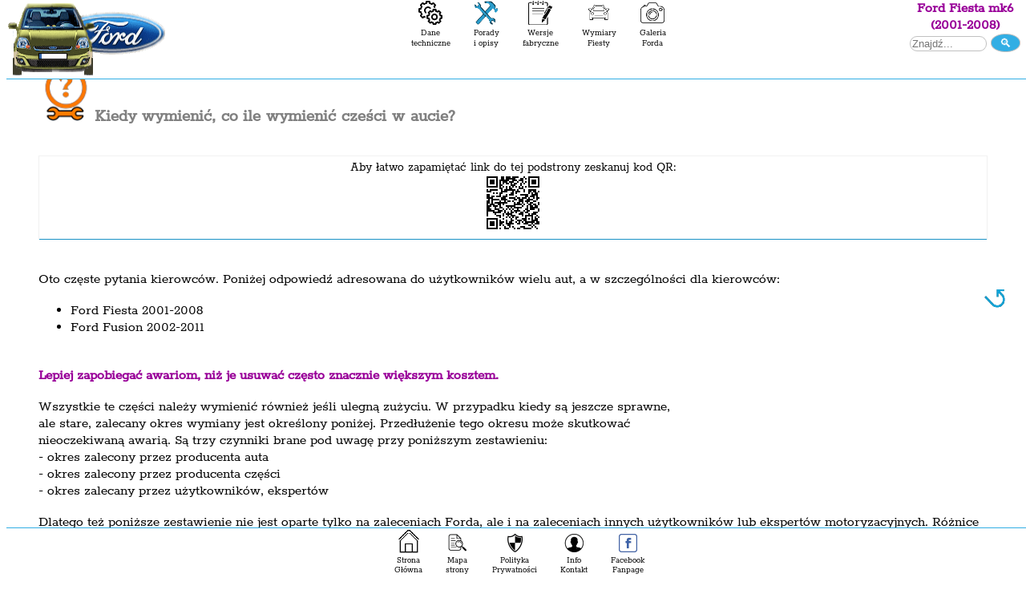

--- FILE ---
content_type: text/html
request_url: https://fiesta-mk6.pl/kiedy-wymienic-fiesta-mk6.html
body_size: 6406
content:
<!DOCTYPE html>
<html lang="pl-PL" prefix="og: http://ogp.me/ns# fb: http://www.facebook.com/2008/fbml">
<head>
<meta http-equiv="Content-Type" content="text/html; charset=utf-8">
<link rel="shortcut icon" href="favicon.ico">
<link rel="apple-touch-icon" sizes="180x180" href="in/apple-touch-icon.png">
<link rel="icon" type="image/png" sizes="32x32" href="in/favicon-32x32.png">
<link rel="icon" type="image/png" sizes="16x16" href="in/favicon-16x16.png">
<meta name="viewport" content="width=device-width, initial-scale=1.0">
<link rel="canonical" href="https://fiesta-mk6.pl/kiedy-wymienic-fiesta-mk6.html">
<link rel="stylesheet" href="in/print.css" media="print">
<link rel="preload" as="font" href="/in/rokkitt.woff2" type="font/woff2" crossorigin="anonymous">
<link rel="dns-prefetch" href="https://www.google-analytics.com">
<title>Kiedy wymienić, co ile wymienić cześci w Fordzie Fiesta?</title>
<meta name="description" content="Co ile wymienić cześci w Fordzie Fiesta?. Informacje o okresowej wymianie części w Fordzie Fiesta i Fordzie Fusion.">
<meta name="distribution" content="global">
<meta name="robots" content="index,follow,all">
<meta name="Revisit-After" content="7 days">
<meta name="googlebot" content="index,follow,all">
<meta name="Classification" content="motoryzacja">
<meta name="Abstract" content="ford, fiesta mk6, fiesta V, dane techniczne, wersje wyposażenia, ukryte opcje, wyciszenie, naprawy, objawy, porady, ciekawostki, schematy">
<meta property="fb:page_id" content="850995378426694">
<meta property="fb:app_id" content="344465252728920">
<meta property="og:locale" content="pl_PL">
<meta property="og:url"  content="https://fiesta-mk6.pl/kiedy-wymienic-fiesta-mk6.html">
<meta property="og:type" content="article">
<meta property="article:author" content="https://facebook.com/slawomir.lorenc.a9">
<meta property="article:publisher" content="https://facebook.com/ford.fiesta.mk6">
<meta property="og:title"  content="Kiedy wymienić, co ile wymienić cześci w Fordzie Fiesta?">
<meta property="og:description" content="Co ile wymienić cześci w Fordzie Fiesta?. Informacje o okresowej wymianie części w Fordzie Fiesta i Fordzie Fusion.">
<meta property="og:image" content="https://fiesta-mk6.pl/in/logo.jpg">
<meta property="og:image:alt" content="logo strony fiesta-mk6.pl">
<meta property="og:site_name" content="Ford Fiesta mk6 - kompleksowa baza informacji, porad nt Fiesty mk6">

<style>
@font-face {font-family: 'Rokkitt';font-style: normal;font-weight: 400;src: local('Rokkitt'),url('in/rokkitt.woff2') format('woff2');font-display: swap}
 body {background-color:#FFFFFF;font-family: 'Rokkitt', serif;font-size:18px;text-align:left;color:#000000}
 a, a:visited {text-decoration:none; color:#000000}
 a:hover {text-decoration:none; color:#32AEE4}
 a:active {text-decoration:none; color:#32AEE4}
 a.wiki {color:#990033}
 a.a1 {float:left}
 a.a2 {float:right}
  tr:hover {background-color: #999999}
table {width:100%; border-collapse: collapse}
td {border: solid 1px #F1F1F1; padding: 5px; text-align: center; font-size: 90%; border-bottom-color: #1A92C6; height:50px}
div.mobile {padding-top:5px; padding-bottom:2px; height:60px}
td.mob {border: none; border-bottom-color: transparent}
 th {border: solid 1px #F0F0F0; padding:6px; font-size: 100%; text-align: center; background-color: #1A92C6; color: white; font-weight: normal; border-radius: 20px}

 h6 {font-size: 70%; color: #990033; text-align: left;}
 h5 {font-size: 75%; font-weight: normal; text-align: center; margin-top: 2px; margin-bottom: 2px}
 h4 {font-size: 85%; text-align: left}
 h3 {font-size: 110%;text-align: left}
 h2 {font-size: 110%; color: #990099; text-align : left}
 h1 {font-size: 120%; color: #808080; text-align: left;}
 div.l {text-align: left; padding-left: 50px; padding-top: 20px; text-shadow:2px 2px 2px #D4D4D4;font-size:11px}
 img.i1 {float:left}
 img.l {width:200px; height:98px}
 img.n {width:30px; height:30px}
 img.f {width:25px; height:25px}
 img.m {width:450px; height:545px}
 img.r {border: 1px solid #999999;border-radius: 5px;padding: 10px; box-shadow: 5px 5px 10px}
 img.p {display: block;margin-left: auto;margin-right: auto}
 img.porady {width:20px; height:20px}
img.qr {width:70px; height:70px}
img.gorastrony {width:26px; height:24px}
#menu {position: fixed; top: 50%; right: 2%}
 strong {color:#990099}
 nav {float: left; text-align: center; background-color: #FFFFFF; position: fixed; top: 0; width: 100%; border-bottom: #32AEE4 solid 1px}
 nav a {display: inline-block; text-align: center;  padding: 1px 12px; text-decoration: none; font-size: 11px}
 nav a:hover {background: #f4f4f4}
 main {text-align:left; margin: 40px 5px 40px 5px}
 footer { text-align : center; background-color: #FFFFFF; position: fixed; bottom: 0; width: 100%; border-top: #32AEE4 solid 1px}
 footer a {display: inline-block; margin: auto; text-align: center; padding: 1px 12px; text-decoration: none; font-size: 60%}
 button {background-color: #32AEE4; border: 1px solid #C0C0C0; border-radius: 90%; color: white; font-size: 15px; cursor: pointer; padding: 2px 10px}
 button:hover {background-color: RoyalBlue}
 button:focus {outline: none}
 input {width:90px; border: 1px solid #C0C0C0; border-radius: 10px}
 form {height:22px; float:right; padding-right:15px}
 #div_box, #div_box2 {background-color: #FFFFFF}
 div.prawe {float:right; font-size:11px; margin-right:50px}
 img.prawe {width:25px; height:25px}
 @media only screen and (min-width: 1000px) {main {margin: 40px 40px 40px 40px}}
 @media only screen and (max-width: 720px) {form {display:none}} 
 @media only screen and (min-width: 600px) {div.mobile,td.mob {display:none}}
 @media only screen and (max-width: 600px)  {div.komp {display:none} img.l {width:105px; height:50px} img.m {width:400px; height:auto} img.n {width:22px; height:22px}  td {border: solid 1px #F1F1F1; padding: 2px} th {border: solid 1px #F1F1F1; padding: 2px; border-radius: 0px}} 
 @media only screen and (max-width: 440px) {img.m {width:290px; height:auto} img.prawe{width:20px; height:20px} div.prawe{margin-right:1px} td,th {padding: 1px; font-size: 75%}}
</style>
<script type="application/ld+json">
  {
    "@context": "http://schema.org",
    "@type": "Organization",
    "name": "Ford Fiesta mk6",
    "description": "Ford Fiesta mk6 - Kompendium wiedzy, szczegółowe dane techniczne Fiesty, porady , schematy, opisy, fotorelacje, naprawy, ciekawostki Forda",
    "inLanguage":"pl-PL",
    "fundingDate": "2017-02-27",
    "logo": {
        "@type": "ImageObject",
        "url": "https://fiesta-mk6.pl/in/logo.jpg",
        "width": 1200,
        "height": 627
       },
     "address": {
    "@type": "PostalAddress",
    "addressLocality": "Warszawa",
     "addressRegion": "Mazowieckie",
    "postalCode": "02-793"
     },
     "brand": "motoryzacja",
    "telephone": "0048604659933",
    "email": "admin@fiesta-mk6.pl",
     "founder": [ {
         "@type": "Person",
         "name": "Sławomir Lorenc"
      } ],
    "url": "https://fiesta-mk6.pl",
    "sameAs": [
      "https://twitter.com/FiestaMk6", 
      "https://facebook.com/ford.fiesta.mk6"
    ]
  }
</script>
</head>
<body>
<a id="gorastrony"></a>
<nav>
<div class="komp">
<img src="in/logo4.png" alt="Ford Fiesta mk6" title="Ford Fiesta mk6" class="i1 l">
<a href="dane-techniczne-fiesta-mk6.html" rel="dane techniczne Forda Fiesta mk6, wykresy hamowni, przełożenia skrzyni biegów Fiesty" title="Dane techniczne silników"><img src="in/nav/technika.png" class="n" alt="dane"><br>Dane<br>techniczne</a>
<a href="porady-fiesta-mk6.html" rel="baza danych Forda Fiesty mk6, Fiesta mk6 porady" title="poradnik i ciekawostki Fiesty"><img src="in/nav/porady2.png" class="n" alt="porady"><br>Porady<br>i opisy</a>
<a href="wyposazenie-fiesta-mk6.html" rel="wersje wyposażenia Fiesty mk6, kolory nadwozia Fiesty mk6" title="rodzaje wyposażenia Fiesty"><img src="in/nav/wersje.png" class="n" alt="wyposażenie"><br>Wersje<br>fabryczne</a>
<a href="wymiary-fiesta-mk6.html" rel="szczegółowe wymiary Fiesty mk6, wymiary zewnętrzne Fiesty, wymiary wewnętrzne Fiesty" title="szczegółowe wymiary samochodu"><img src="in/nav/wymiary.png" class="n" alt="wymiary"><br>Wymiary<br>Fiesty</a>
<a href="galeria-fiesta-mk6.html" rel="galeria zdjęć Fiesty mk6, tuning Forda Fiesta mk6" title="prezentacja modelu"><img src="in/nav/aparat.png" class="n" alt="galeria"><br>Galeria<br>Forda</a>
  <form method=get action="javascript:void(0)" onsubmit="search(this); return false;"><strong>Ford Fiesta mk6<br>(2001-2008)</strong><br><input type=text name=srchval placeholder="Znajdź..." value=""> <button type=submit>&#128269;</button><br><div id="div_box"></div><div id="div_box2"></div></form>
</div>

<div class="mobile">
<a href="dane-techniczne-fiesta-mk6.html" rel="dane techniczne Forda Fiesta mk6, wykresy hamowni, przełożenia skrzyni biegów Fiesty" title="Dane techniczne silników"><img src="in/nav/technika.png" class="n" alt="dane"><br>Dane<br>techniczne</a>
<a href="porady-fiesta-mk6.html" rel="baza danych Forda Fiesty mk6, Fiesta mk6 porady" title="poradnik i ciekawostki Fiesty"><img src="in/nav/porady2.png" class="n" alt="porady"><br>Porady<br>i opisy</a>
<a href="wyposazenie-fiesta-mk6.html" rel="wersje wyposażenia Fiesty mk6, kolory nadwozia Fiesty mk6" title="rodzaje wyposażenia Fiesty"><img src="in/nav/wersje.png" class="n" alt="wyposażenie"><br>Wersje<br>fabryczne</a>
<a href="wymiary-fiesta-mk6.html" rel="szczegółowe wymiary Fiesty mk6, wymiary zewnętrzne Fiesty, wymiary wewnętrzne Fiesty" title="szczegółowe wymiary samochodu"><img src="in/nav/wymiary.png" class="n" alt="wymiary"><br>Wymiary<br>Fiesty</a>
<a href="galeria-fiesta-mk6.html" rel="galeria zdjęć Fiesty mk6, tuning Forda Fiesta mk6" title="prezentacja modelu"><img src="in/nav/aparat.png" class="n" alt="galeria"><br>Galeria<br>Forda</a>
</div>
</nav>
<main>
<br>
<table>
<tr>
<td class="mob"><br><img src="in/logo4.png" alt="Ford Fiesta mk6" title="Ford Fiesta mk6" class="l"></td><td class="mob"><strong>Ford Fiesta mk6 (2001-2008)</strong></td>
</tr>
</table>
<h1><img alt="wymiana" src="in/licznik/wymiana.png" width="70">Kiedy wymienić, co ile wymienić cześci w aucie?</h1>
<br>
<table>
	<tr>
		<td>
		Aby łatwo zapamiętać link do tej podstrony zeskanuj kod QR:<br>
		<img class="qr" src="in/qr/okres-wymiany.png" alt="qr kod" title="kod QR - link do tej podstrony"></td>
	</tr>
</table>
<br>
	<p>Oto częste pytania kierowców. Poniżej odpowiedź adresowana do użytkowników wielu aut, a w szczególności dla kierowców:</p>
	<ul>
		<li>Ford Fiesta 2001-2008</li>
		<li>Ford Fusion 2002-2011</li><br>
		</ul>
<p><strong>Lepiej zapobiegać awariom, niż je usuwać często 
	znacznie większym kosztem.</strong></p>
	<p>Wszystkie te części należy wymienić również jeśli ulegną zużyciu. W przypadku kiedy są jeszcze sprawne, <br>
		ale stare, zalecany okres wymiany jest określony poniżej. Przedłużenie tego okresu może skutkować<br>nieoczekiwaną awarią. Są trzy czynniki 
brane pod uwagę przy poniższym zestawieniu:<br>- okres zalecony przez producenta auta<br>- okres zalecony przez producenta części<br>- okres zalecany przez użytkowników, ekspertów</p>
	<p>Dlatego też poniższe zestawienie nie jest oparte tylko na zaleceniach 
	Forda, ale i na zaleceniach innych użytkowników lub ekspertów 
	motoryzacyjnych. Różnice w okresach wymian wyjaśniam w przypisach na dole 
	tabeli.</p>
	<p>&nbsp;</p>
	<table title="kiedy wymienić, co ile km wymienić, okresy wymiany części">
		<tr>
			<th colspan="2"><strong>
			<h3>Cykliczne wymiany części, okres wymiany, co ile km, co ile lat 
			należy wymienić część:</h3>
			</strong></th>
		</tr>
		<tr>
			<th colspan="2">Elektryka silnika</th>
		</tr>
		<tr>
			<td>wymiana akumulatora</td>
			<td>10 lat</td>
		</tr>
		<tr>
			<td>wymiana świec zapłonowych</td>
			<td>60 000 km</td>
		</tr>
		<tr>
			<td>wymiana świec żarowych</td>
			<td>80 000 km</td>
		</tr>
		<tr>
			<td>wymiana kabli wysokiego napięcia</td>
			<td>&nbsp;80 000 km</td>
		</tr>
		<tr>
			<td>wymiana cewki</td>
			<td>200 000 km</td>
		</tr>
		<tr>
			<th colspan="2">Filtry</th>
		</tr>
		<tr>
			<td>wymiana filtra kabinowego</td>
			<td>6-12 miesięcy</td>
		</tr>
		<tr>
			<td>wymiana filtra oleju
<strong>&nbsp;&sup1;</strong></td>
			<td>10-15 000 km lub rok</td>
		</tr>
		<tr>
			<td>wymiana filtra powietrza</td>
			<td>15 000 km</td>
		</tr>
		<tr>
			<td>wymiana filtra paliwa</td>
			<td>&nbsp;30 000 km</td>
		</tr>
		<tr>
			<th colspan="2">Hamulce</th>
		</tr>
		<tr>
			<td>wymiana klocków hamulcowych
<strong>&sup2;</strong></td>
			<td>30 000 km</td>
		</tr>
		<tr>
			<td>wymiana tarcz hamulcowych
<strong>&sup2;</strong></td>
			<td>60 000 km</td>
		</tr>
		<tr>
			<td>wymiana szczęk hamulcowych</td>
			<td>60 000 km</td>
		</tr>
		<tr>
			<td>wymiana przewodów hamulcowych gumowych</td>
			<td>100 000 km lub 5 lat</td>
		</tr>
		<tr>
			<td>wymiana zacisków hamulcowych</td>
			<td>180 000 km</td>
		</tr>
		<tr>
			<td>wymiana przewodów hamulcowych metalowych</td>
			<td>200 000 km lub 10 lat</td>
		</tr>
		<tr>
			<td>wymiana bębnów hamulcowych</td>
			<td>250 000 km</td>
		</tr>
		<tr>
			<td>wymiana pompy hamulcowej</td>
			<td>250 000 km</td>
		</tr>
		<tr>
			<td>wymiana serwa hamulcowego</td>
			<td>350 000 km</td>
		</tr>
		<tr>
			<th colspan="2">Kierowanie</th>
		</tr>
		<tr>
			<td>wymiana końcówki drążka kierowniczego</td>
			<td>80 000 km</td>
		</tr>
		<tr>
			<td>wymiana przekładni kierowniczej (maglownica)</td>
			<td>300 000 km lub 14 lat</td>
		</tr>
		<tr>
			<td>wymiana zwrotnic przednich</td>
			<td>450 000 km lub 20 lat</td>
		</tr>
		<tr>
			<td>wymiana opon</td>
			<td>max 10 lat</td>
		</tr>
		<tr>
			<th colspan="2">Klimatyzacja</th>
		</tr>
		<tr>
			<td>wymiana czynnika klimatyzacji
<strong>³</strong></td>
			<td>2 lata</td>
		</tr>
		<tr>
			<td>wymiana osuszacza klimatyzacji</td>
			<td>160 000 km</td>
		</tr>
		<tr>
			<td>wymiana skraplacza klimatyzacji</td>
			<td>10 lat</td>
		</tr>
		<tr>
			<td>wymiana parownika klimatyzacji</td>
			<td>10 lat</td>
		</tr>
		<tr>
			<th colspan="2">Napęd</th>
		</tr>
		<tr>
			<td>Wymiana sprzęgła
<strong>⁴</strong></td>
			<td>50-200 000 km</td>
		</tr>
		<tr>
			<td>Wymiana półosi napędowej</td>
			<td>350 000 km</td>
		</tr>
		<tr>
			<th colspan="2">Paski napędowe</th>
		</tr>
		<tr>
			<td>wymiana paska wielorowkowego
<strong>&#8309;</strong></td>
			<td>45 000 km</td>
		</tr>
		<tr>
			<td>wymiana paska rozrządu</td>
			<td>60-80 000 km</td>
		</tr>
		<tr>
			<td>wymiana łańcucha rozrządu
<strong>⁶</strong></td>
			<td>300 000 km</td>
		</tr>
		<tr>
			<th colspan="2">Płyny eksploatacyjne</th>
		</tr>
		<tr>
			<td>wymiana oleju silnikowego</td>
			<td>10-15 000km lub co rok</td>
		</tr>
		<tr>
			<td>wymiana płynu hamulcowego</td>
			<td>&nbsp;40 000 km</td>
		</tr>
		<tr>
			<td>wymiana płynu chłodniczego</td>
			<td>100 000 km</td>
		</tr>
		<tr>
			<td>wymiana oleju skrzyni biegów</td>
			<td>220 000km</td>
		</tr>
		<tr>
			<th colspan="2">Pompy</th>
		</tr>
		<tr>
			<td>wymiana pompy wody
<strong>&#8309;</strong></td>
			<td>45 000km</td>
		</tr>
		<tr>
			<td>wymiana pompy sprzęgła</td>
			<td>100 000km</td>
		</tr>
		<tr>
			<td>wymiana pompy hamulcowej</td>
			<td>250 000 km</td>
		</tr>
		<tr>
			<td>wymiana pompy wspomagania kierownicy</td>
			<td>250 000 km lub 12 lat</td>
		</tr>
		<tr>
			<th colspan="2">Zawieszenie
<strong>⁷</strong></th>
		</tr>
		<tr>
			<td>wymiana amortyzatorów</td>
			<td>60 000 km</td>
		</tr>
		<tr>
			<td>wymiana gum stabilizatora</td>
			<td>70 000 km</td>
		</tr>
		<tr>
			<td>wymiana tulei wahaczy</td>
			<td>90 000 km</td>
		</tr>
		<tr>
			<td>wymiana sworzni wahaczy</td>
			<td>100 000 km</td>
		</tr>
		<tr>
			<td>wymiana łożysk kół</td>
			<td>150 000 km</td>
		</tr>
		<tr>
			<td>wymiana tulei tylnej belki</td>
			<td>150 000 km</td>
		</tr>
		<tr>
			<td>wymiana sprężyn zawieszenia</td>
			<td>200 000 km</td>
		</tr>
		<tr>
			<td>wymiana przednich wahaczy</td>
			<td>400 000 km lub 20 lat</td>
		</tr>
		<tr>
			<td>wymiana tylnej belki</td>
			<td>400 000 km lub 20 lat</td>
		</tr>
		</table>
<p><strong>&sup1; </strong>Interwał Forda np przy zmianie oleju nie ma zastosowania gdy jeździmy autem niewiele lub na krótkich trasach, wówczas powinniśmy zmieniać olej 
częściej (max co 10 000 km) niż to jest zalecane. (zdanie ekspertów). </p>
	<p><strong>&sup2; </strong>Okres wymiany klocków i tarcz uzależniony jest 
głównie od ich stanu zużycia. Tarcza hamulcowa po 60 000 km może być jednak w idealnym wizualnie stanie, ale z racji wieku lub przebiegu może nieoczekiwanie pęknąć.</p>
<p><strong>³ </strong>W przypadku klimatyzacji i zapisanego okresu wymian należy pamiętać, że np każde uzupełnienie czynnika polega na jego 
	odpompowaniu, filtracji, uzupełnieniu i ponownym podaniu oc spokojnie można uznać za wymianę pełną. Natomiast wymiana elementów stałych ma to znaczenie, 
	że chłoną wilgoć, zagrzybiają się, są podatne na uszkodzenia i podany okres jest czasem orientacyjnym.</p>
<p><strong>⁴ </strong> Nie ma jednoznacznego wskaźnika przebiegu do wymiany 
sprzęgła. Zwykle powinno wytrzymać minimum 100 000 km, ale po jeździe sportowej 
może być do wymiany wcześniej, lub przy bardzo delikatnej eksploatacji wytrzymać 
nawet 400 000 km. Lepiej kierować się w tym przypadku innymi czynnikami niż 
przebiegiem (np grubością tarczy, która musi wynosić minimum 7mm).</p>
	<p><strong>&#8309; </strong>Wymiana paska wielorowkowego powinna być 
	połączona z wymianą pompy wody, gdyż to ten pasek ją napędza, ale do wymiany 
	pompy wody należy zdemontować pasek rozrządu.</p>
	<p><strong>⁶ </strong>Łańcuch rozrządu teoretycznie jest dożywotni, ale zdaniem 
użytkowników i ekspertów pożej 300 0000 km ulega on rozciągnięciu, co może 
prowadzić do awarii. </p>
<p><strong>⁷ </strong>Zawieszenie jest dość wytrzymałe. Podałem zalecenia Forda, 
potwierdzone np na forach internetowych, artykułach prasy przez użytkowników.
<br>Polskie drogi mają złą opinię, ale dziś to już bardziej mit, gdyż wg statystyk 3/4 tych dróg jest w 
	dobrym lub bardzo dobrym stanie jakości nawierzchni. Dla ciekawych tego tematu odsyłam do mapy tworzonej przez użytkowników dróg:
	<a title="mapa stan nawierzchni dróg w Polsce" href="http://ssc.siskom.waw.pl/mapa-nawierzchni/mapa-nawierzchnia.png">
	http://ssc.siskom.waw.pl/mapa-nawierzchni/mapa-nawierzchnia.png</a> <br>Dla 
Forda Fusion istotna jest częstsza wymiana sprężyn z przodu auta. Doświadczenie 
wielu użytkowników jest takie, że pękają już po 50-70 000 km (piszę o 
oryginalnych częściach). Dotyczy to zwłaszcza aut sprzed 2006 roku, ale młodsze 
też mają tę przypadłość.</p>
	<br>
<br>

<a href="#gorastrony" title="wróć do góry strony" id="menu"><img src="in/licznik/gorastrony2.png" class="gorastrony" alt="wróć do góry strony" title="wróć do góry strony"></a>

<br>
</main>
<footer>
<a href="index.html" title="Strona Główna"><img src="in/nav/index.png" class="n" alt="Strona Główna"><br>Strona<br>Główna</a>
<a href="sitemap.html" title="link do mapy serwisu"><img src="in/footer/mapa.png" alt="mapa strony" title="mapa strony" class="f"><br>Mapa<br>strony</a>
<a href="polityka-prywatnosci.html" title="polityka prywatności serwisu fiesta-mk6.pl"><img alt="polityka prywatności" src="in/footer/polityka.png" class="f"><br>Polityka<br>Prywatności</a>
<a href="autor.html" title="informacje o autorze tego serwisu"><img alt="autor fiesta-mk6.pl" src="in/footer/autor.png" class="f"><br>Info<br>Kontakt</a>
<a href="https://www.facebook.com/ford.fiesta.mk6" rel="fiesta-mk6.pl facebook" title="Facebook Ford Fiesta mk6"><img src="in/footer/facebook.png" title="Facebook Ford Fiesta mk6" alt="Facebook Ford Fiesta mk6" class="f"><br>Facebook<br>Fanpage</a>


</footer>
<script defer src="in/szukaj2.js"></script>
<script defer src="https://www.googletagmanager.com/gtag/js?id=UA-96538700-1"></script>
<script>
  window.dataLayer = window.dataLayer || [];
  function gtag(){dataLayer.push(arguments);}
  gtag('js', new Date());
  gtag('config', 'UA-96538700-1');
  setTimeout("gtag('event', 'adjusted bounce rate', {'event_label':'more than 15 sec'})",15000 );
</script><script defer src="https://www.googletagmanager.com/gtag/js?id=G-WY5QDSR6FQ"></script>
<script>
  window.dataLayer = window.dataLayer || [];
  function gtag(){dataLayer.push(arguments);}
  gtag('js', new Date());
  gtag('config', 'G-WY5QDSR6FQ');
 setTimeout("gtag('event', 'adjusted bounce rate', {'event_label':'more than 15 sec'})",15000 );
</script>
</body>
</html>

--- FILE ---
content_type: text/css
request_url: https://fiesta-mk6.pl/in/print.css
body_size: 233
content:
h1,h2,h3,h4,h5,h6,img,pre.ascii-art,pre.code,table{page-break-inside:avoid}#content,body,html{float:none;position:static;height:auto;width:100%;margin:0;padding:0;border:none}*{background-color:#FFFFFF}#content{margin:2cm;font-size:12pt;font-family:Georgia,"Times New Roman",Times,serif;line-height:1.5}a{text-decoration:none}#banner,#form,#nav,#object{display:none}#author{display:block}h1,h2,h3,h4,h5,h6{page-break-after:avoid}

--- FILE ---
content_type: application/javascript
request_url: https://fiesta-mk6.pl/in/szukaj2.js
body_size: 4292
content:
var item = new Array();
// "Page Name","path","Page Title","Many,Key,Words","Descriptive Comments"
c=0; item[c]=new Array("index.html","","","index, historia,produkcja,fiesta,fusion,mk5,mk6,2001-2008,2002-2008,produkcji","");
c++; item[c]=new Array("automat-fiesta-mk6.html","","","aisin,aw81,automat,przełożenia,automatyczna","");
c++; item[c]=new Array("autor.html","","","autor,doświadczenie,bio,cv,biografia,lorenc,hobby","");
c++; item[c]=new Array("bagaznik-fiesta-mk6.html","","","przycisk,bagażnika,elektryczny,siłownik,klapy,naprawa,fotorelacja","");
c++; item[c]=new Array("bezpieczniki-fiesta-mk6.html","","","bezpiecznik,bezpieczniki,przekaźnik,przekaźniki,amperów,amper,ampera,opis,funkcji,skrzynka,bezpieczników","");
c++; item[c]=new Array("boczki-drzwi-fiesta-mk6.html","","","boczki,drzwi,demontaż,korbki,plastik,rozbiórka,fotorelacja","");
c++; item[c]=new Array("caraudio-fiesta-mk6.html","","","caraudio,dB,sonometr,ohm,rms,pmpo,pasmo,spl,fs,s/n,snr,trójdrożny,dwudrożny,system,współosiowy,mostek,crossover,faq,,tweetery,woofer,suboofer,wzmacniacz,systemowe","");
c++; item[c]=new Array("cennik-czesci-fiesta-mk6.html","","","cennik,części,ceny,cena,część","");
c++; item[c]=new Array("centralny-zamek-fiesta-mk6.html","","","centralny,zamek,gem,programowanie,kluczyka,kluczyków,kodowanie,numery,piny,pin","");
c++; item[c]=new Array("chemia-samochodowa-fiesta-mk6.html","","","wosk,powłoka,ceramiczna,,medium,light,strong,9h,porównanie,cennik,ceny,cena,usługi,usług,opinia,opinie","");
c++; item[c]=new Array("czujniki.html","","","czujnik,czujniki","");
c++; item[c]=new Array("czujnik-pasa.html","","","czujnik,pasa,bezpieczeństwa,instalacja,czujnika,fotorelacja,aktywacja","");
c++; item[c]=new Array("dane-techniczne-fiesta-mk6.html","","","silnik,pojemność,moc,kw,km,prędkość,LPG,lpg,przyśpieszenie,moment,emisja,waga,turbo,benzynowe,diesla,diesel,kalkulator,przełożenie,przełożenia,hamownia,skrzynia,skrzyni,biegów,obroty","");
c++; item[c]=new Array("durashift-fiesta-mk6.html","","","durashift,est,przełożenia,półautomat,półautomatyczna","");
c++; item[c]=new Array("filtr-kabinowy-fiesta-mk6.html","","","filtr,kabinowy,przeciwpyłkowy,filtra,serwis,fotorelacja","");
c++; item[c]=new Array("filtr-powietrza-fiesta-mk6.html","","","filtr,powietrza,filtra,fotorelacja","");
c++; item[c]=new Array("filtry-fiesta-mk6.html","","","filtr,powietrza,kabinowy,porównanie,paliwa,oleju,polifenol,węglowy,sportowy","");
c++; item[c]=new Array("hamulce-tarczowe-za-bebnowe.html","","","bębnowe,tarczowe,hamulce,wymiana,ceny,części,poradnik","");
c++; item[c]=new Array("galeria-fiesta-mk6.html","","","galeria,zdjęcia,prezentacja,wnętrze,przód,tył","");
c++; item[c]=new Array("gadzety-fiesta-mk6.html","","","podświetlenie,schowka,nóg,usb,zapalniczka,zapalniczki","");
c++; item[c]=new Array("gadzety2.html","","","wycieraczka,flok,flokowanie,lakierowanie,listwy,listew,listwa,chrom,chomowanie","");
c++; item[c]=new Array("glosniki-fiesta-mk6.html","","","głośniki,caraudio,audio,wymiana,rozmiar,głośników,okablowanie,okablowania,wzmacniacz,wzmacniacza,fotorelacja","");
c++; item[c]=new Array("hak.html","","","hak,montaż,założenie,haka","");
c++; item[c]=new Array("kalibracja-klimatyzacji-fiesta-mk6.html","","","klimatronik,climatronic,automatyczna,klimatyzacja,test,nawiew,kody,kod,błędów,dtc","");
c++; item[c]=new Array("kalkulator-skrzyni-biegow.html","","","kalkulator,skrzyni,biegów,przełożeń,przełożenia,przelicznik","");
c++; item[c]=new Array("kiedy-wymienic-fiesta-mk6.html","","","interwał,okres,wymienić,okresowa,kiedy,części","");
c++; item[c]=new Array("kody-bledow-fiesta-mk6.html","","","kody,błędów,dtc,kod,błędu,identyfikacja,usterka,usterki","");
c++; item[c]=new Array("komputer-fiesta-mk6.html","","","procesor,pamięć,ram,eec,zadania,komputer,komputera,sterowanie,steruje,diesel,benzyna,bosch,sid804,sim21,sim210,sim22,sterownik,piny","");
c++; item[c]=new Array("komputer-pokladowy.html","","","pokładowy,komputer,aktywacja,funkcji,spalanie chwilowe","");
c++; item[c]=new Array("konserwacja-podwozia-fiesta-mk6.html","","","rdza,zabezpieczenie,konserwacja,podwozie,podwozia,malowanie,zaciski,zardzewiałe,fotorelacja","");
c++; item[c]=new Array("kubebond-ceramicpro.html","","","kubebond,kube bond,ceramic,nanotech,nanoshine,porównanie,instrukcja","");
c++; item[c]=new Array("lusterko-elektryczne-fiesta-mk6.html","","","lusterko,naprawa,lusterka,pin,przeksakujące,zepsute","");
c++; item[c]=new Array("manualna-skrzynia-biegow-fiesta-mk6..html","","","ib5,,biegów,sprzęgło,tryby pracy,objawy,cena,przelożenia","");
c++; item[c]=new Array("maty-fiesta-mk6.html","","","maty,kauczukowe,butylowe,bitumiczne,dekarskie,filcowe,ceny,sklep,poradnik,faq","");
c++; item[c]=new Array("masa-fiesta-mk6.html","","","masa,uziemienie,minus,mas,ground","");
c++; item[c]=new Array("menu-serwisowe-fiesta-mk6.html","","","menu,reset,serwisowe,ukryte,kontrolek,kontrolki,test,dtc,błędów,licznik,aso,ukryta","");
c++; item[c]=new Array("momenty-dokrecania.html","","","moment,momenty,nm,dokręcanie,dokręcania","");
c++; item[c]=new Array("nielegalne-niewlasciwe-bledne.html","","","nielegalne,niewłaściwe,błędne,odśnieżanie,led,ledy,demontaż,prawo,policja,zakaz,przepisy","");
c++; item[c]=new Array("ocena-fiesta-mk6.html","","","wybór wersji,wersja,osiągi,jakość,komfort,usług,koszt,cena,zużycie paliwa,awaryjność","");
c++; item[c]=new Array("olej-skrzynia-biegow.html","","","ib5,skrzynia,biegów,wymiana,olej,oleju","");
c++; item[c]=new Array("opony-fiesta-mk6.html","","","opony,rozmiar,felga,felgi,etykieta,ue,profil,letnie,zimowe,wiek,przechowywanie,indeks,opon","");
c++; item[c]=new Array("oznaczenie-modeli-forda-fiesty.html","","","mk,generacja,oznaczenie,modele,seria,serie,nr,serii,mk1,mk2,mk3,mk4,mk5,mk6,mk7,mk8,lifting","");
c++; item[c]=new Array("ogrzewanie-fiesta-mk6.html","","","ogrzewanie,grzeje,zimno,ogrzewania,mróz,mrozu,zima,zimie,wnętrza,kabiny","");
c++; item[c]=new Array("paliwa-fiesta-mk6.html","","","pb,98,95,100,diesel,premium,bp,circle,shell,orlen,lotos,paliwo,paliwa,test paliw,test paliwa","");
c++; item[c]=new Array("pats-fiesta-mk6.html","","","pats,immobiliser,programowanie,kluczyka,kluczyków,schemat","");
c++; item[c]=new Array("plyny-eksploatacyjne-fiesta-mk6.html","","","plyny,olej,wspomagania,hamulcowy,chłodniczy,5w30,5w40,co kupić,specyfikacja","");
c++; item[c]=new Array("podszybie.html","","","podszybie,grill,kratka,spawanie,plastiku,plastik","");
c++; item[c]=new Array("pokrowce-fiesta-mk6.html","","","założenie,pokrowce,pokrowców,tapicerka,tapicerki,fotorelacja","");
c++; item[c]=new Array("polecane-czesci-fiesta.html","","","polecane,warto,zachęcam,kupić","");
c++; item[c]=new Array("polityka-prywatnosci.html","","","polityka,rodo,cookies,cookie,prywatności","");
c++; item[c]=new Array("poradnik-kupujacego-fiesta-mk6.html","","","poradnik,kupującego,ogłoszenia,wyposażenie,zdjęcia,kolory,tapicerek,tapicerka,deska rozdzielcza","");
c++; item[c]=new Array("porady-fiesta-mk6.html","","","porady,porad,ciekawostki,lista,menu,spis,porad","");
c++; item[c]=new Array("prawo-tuningowe.html","","","Zmiany,konstrukcjyne,akty,prawne,homologacja,przepisy,ustawa,ustawy,rozporządzenie","");
c++; item[c]=new Array("przedlift-polift.html","","","przedlift,polift,tuning,modernizacja,optyczny","");
c++; item[c]=new Array("przelicznik-kw-km.html","","","kalkulator,przelicznik,mocy,km,kw","");
c++; item[c]=new Array("programy-forda.html","","","elmconfig,elmffn,elm-ffn,forscan,focom,elm327","");
c++; item[c]=new Array("radio-fiesta-mk6.html","","","radio,travelpilot,ex,sony,blaupunkt,ford,6000cd,sterowanie,kierownicy,iso,przejściówka,c307,adapter,schemat,podłączenie,kostka,instalacja,din,eon","");
c++; item[c]=new Array("regulacja-jasnosci-deski-fiesta-mk6.html","","","regulacja,jasności,deski,deska,jasność,cmax,focus,fotorelacja","");
c++; item[c]=new Array("polecane-serwisy-forda.html","","","serwis,serwisy,polecane,rekomendowane,najlepsze,polecam,rekomenduję,warsztat,warsztaty","");
c++; item[c]=new Array("slownik-motoryzacyjny-fiesta-mk6.html","","","abs,aux,can,eba,esp,gem,ib5,pcm,dot,dtc,ice,słownik","");
c++; item[c]=new Array("swiece-zaplonowe-poradnik.html","","","świece,zapłonowe,platynowe,irydowe,nikolwe,miedziane,srebrne,do lpg,poradnik kupującego,katalog,świec,brisk,denso,bosch,ngk,bru,motorcraft,laser,tytanowe","");
c++; item[c]=new Array("szyby-elektryczne-tyl-fiesta-mk6.html","","","elektryczne,szyby,tył,z tyłu,silniczek, sterowanie szyb,lemforder,bajer,katalog,katalogu","");
c++; item[c]=new Array("tabliczka-znamionowa-fiesta-mk6.html","","","tabliczka,znamionowa,dekoder,kod lakieru,kody lakieru","");
c++; item[c]=new Array("test-gem-fiesta-mk6.html","","","gem,test,funkcje,ax,bx,cx,dx,podwójne,ryglowanie,ryglowania,regualcja,pilot,alarm,centralny","");
c++; item[c]=new Array("usterki-fiesta-mk6.html","","","usterki,usterka,popularne,awaryjny,bezawaryjny,rynek,cześci,nowych,używanych,karoseria,wydech,wspomaganie,instalacja,osprzęt,sprzęgło,skrzynia","");
c++; item[c]=new Array("usterki-hamulcow.html","","","objawy,diagnoza,naprawa,abs,abs,tarcze,klocki,pompa,przewody,płyn,hamulcowy,hamulcowe,docieranie,hamulców,dotrzeć","");
c++; item[c]=new Array("usterki-napedu-i-kierownicy.html","","","objawy,diagnoza,napędowy,napęd,wspomagania,wspomaganie,kierownicy,układ,cennik","");
c++; item[c]=new Array("usterki-silnika-diesla.html","","","objawy,sprawdzenie,silniki,diesla,silnik,2t,diagnoza,usterki,faq","");
c++; item[c]=new Array("usterki-silnika-fiesta-mk6.html","","","kolor spalin,objawy,co2,sprawdzenie,silniki,diesla,benzynowe,benzynowy,silnik,diagnoza,usterki","");
c++; item[c]=new Array("usterki-zawieszenia.html","","","objawy,diagnoza,naprawa,sprężyny,wahacze,amortyzatory,geometria,tuleje,łożyska,łącznik,części","");
c++; item[c]=new Array("wentylator-chlodnicy.html","","","wentylator,chłodnica,chłodnicy,2 bieg,II bieg,rezystor","");
c++; item[c]=new Array("wyciszenie-fiesta-mk6.html","","","wyciszenie,hałas,maty,laminat,matami,silnika,wnętrza,wnętrze,nadkola,nadkoli,podłoga,podłogi,wykładzina,maska,maski,podsufitka,butylowa,dekarska,laminat,bitumiczna,kauczukowe,fotorelacja","");
c++; item[c]=new Array("wydruki-skp-fiesta-mk6.html","","","skp,kontroli,pojazdów,normy,euro,spalin,test,amortyzatory,amortyzatorów,hamulce,hamulców,dopuszczony,wyniki,jakość,jakości","");
c++; item[c]=new Array("wymiary-fiesta-mk6.html","","","długość,szerokość,wymiary,pomiary,wysokość,fotel,oparcie,hałas,prześwit,zwis,kanapa,bagażnik,kąt,siedzisko,oś,osi,fotela,oparcia,wysokości,długości,szerokości,hałasu,zwisu,siedziska,cm,zewnętrzne,wewnętrzne","");
c++; item[c]=new Array("wyposazenie-fiesta-mk6.html","","","van,ambiente,trend,ghia,sport,st,wyposażenie,airbag,klimatyzacja,centralny,zamek,radio,alufelgi,mp3,aux,abs,podgrzewana,szyba,esp,kurtyny,metalic,komputer,cena,opcje","");
c++; item[c]=new Array("vin-fiesta-mk6.html","","","vin,wyjaśnienie,objaśnienie,dekoder,ice,pakiet,rozszyfrowanie,kod,silnika","");
c++; item[c]=new Array("zarowki-fiesta-mk6.html","","","żarówki,wymiana,polecane,opinie,h4,h11","");
c++; item[c]=new Array("zegary-fiesta-mk6.html","","","komputer,zegary,immobiliser,programowanie,pokładowy,zegarów","");
c++; item[c]=new Array("zarowki-panelu-nawiewu-fiesta-mk6.html","","","nawiew,żarówki,klimatyzacja,wymiana żarówek,koloru,kolor,podświetlenia,panel","");
function search(frm) {
txt = frm.srchval.value.split(" ");
fnd = new Array(); total=0;
for (i = 0; i < item.length; i++) {
fnd[i] = 0; order = new Array(0, 4, 2, 3);
for (j = 0; j < order.length; j++)
for (k = 0; k < txt.length; k++)
if (item[i][order[j]].toLowerCase().indexOf(txt[k]) > -1 && txt[k] != "")
fnd[i] += (j+1);
}
for (i = 0; i < fnd.length; i++) {
n = 0; w = -1;
for (j = 0;j < fnd.length; j++)
if (fnd[j] > n) { n = fnd[j]; w = j; };
if (w > -1) total += show(w, n, frm.srchval.value);
fnd[w] = 0;
}
var div = document.getElementById('div_box');
var textual = document.createTextNode('');
if(div.firstChild != null) {
	div.replaceChild(textual, div.childNodes[0]);
} else {
	div.appendChild(textual );
}
}
function show(which,wind,txt) {
link = item[which][1] + item[which][0]; 
line ="<br><strong>Tekst: </strong> "+txt+"  <strong>znaleziono na: </strong> <a href= "+link+" > "+link+" </a><hr>";
var div = document.getElementById('div_box2');
var res = document.createElement('div');
div.appendChild(res);
res.innerHTML = line;
return 1;
}